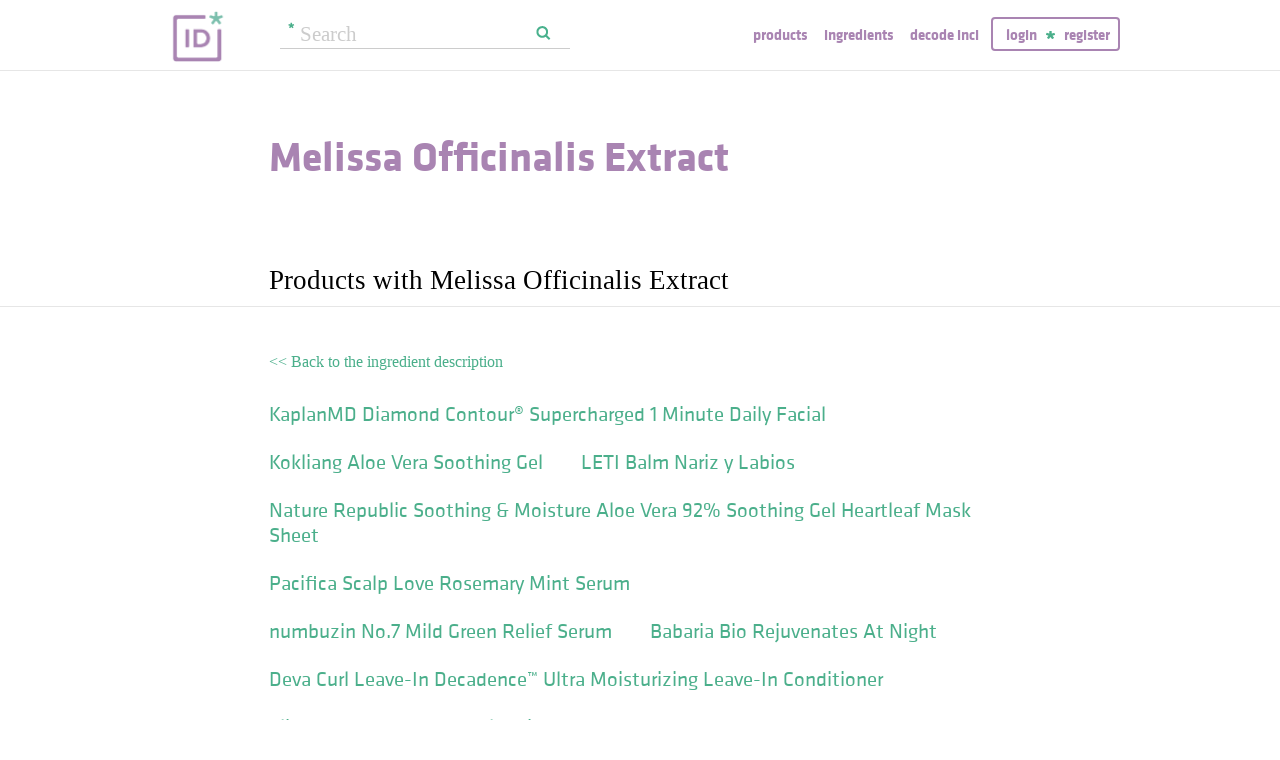

--- FILE ---
content_type: text/html; charset=utf-8
request_url: https://incidecoder.com/ingredients/melissa-officinalis-extract?uoffset=1
body_size: 6599
content:

<!DOCTYPE html>
<html lang="en">
<head>
    <meta content="text/html; charset=utf-8" http-equiv="content-type">
    <meta name="viewport" content="initial-scale=1.0, user-scalable=no, minimum-scale=1.0, maximum-scale=1.0">
    <title>Melissa Officinalis Extract (with Product List)</title>
    <meta name="description" content="Read what Melissa Officinalis Extract is doing in your skincare and cosmetic formulas and browse products you can find it in.">
    <link rel="preload" as="font" href="https://incidecoder-assets.storage.googleapis.com/assets/css/fonts/klavika-regular-webfont.woff" type="font/woff" crossorigin="anonymous">
<link rel="preload" as="font" href="https://incidecoder-assets.storage.googleapis.com/assets/css/fonts/klavika-bold-webfont.woff" type="font/woff" crossorigin="anonymous"><link rel="stylesheet" href="https://incidecoder-assets.storage.googleapis.com/assets/bundles/css/all-styles.2d9aab924b7f1fd18861.css"><style nonce="S8hgyz5K8MlhAHiv6cy0kMmk5Mw8myB8yf1whUo_1Ng">
    @font-face {
        font-family: 'klavika_regular';
        src: url('https://incidecoder-assets.storage.googleapis.com/assets/css/fonts/klavika-regular-webfont.eot');
        src: url('https://incidecoder-assets.storage.googleapis.com/assets/css/fonts/klavika-regular-webfont.eot?#iefix') format('embedded-opentype'),
             url('https://incidecoder-assets.storage.googleapis.com/assets/css/fonts/klavika-regular-webfont.woff') format('woff'),
             url('https://incidecoder-assets.storage.googleapis.com/assets/css/fonts/klavika-regular-webfont.ttf') format('truetype'),
             url('https://incidecoder-assets.storage.googleapis.com/assets/css/fonts/klavika-regular-webfont.svg#klavika-regular') format('svg');
        font-weight: normal;
        font-style: normal;
        font-display: fallback;
    }
    @font-face {
        font-family: 'klavika_bold';
        src: url('https://incidecoder-assets.storage.googleapis.com/assets/css/fonts/klavika-bold-webfont.eot');
        src: url('https://incidecoder-assets.storage.googleapis.com/assets/css/fonts/klavika-bold-webfont.eot?#iefix') format('embedded-opentype'),
             url('https://incidecoder-assets.storage.googleapis.com/assets/css/fonts/klavika-bold-webfont.woff') format('woff'),
             url('https://incidecoder-assets.storage.googleapis.com/assets/css/fonts/klavika-bold-webfont.ttf') format('truetype'),
             url('https://incidecoder-assets.storage.googleapis.com/assets/css/fonts/klavika-bold-webfont.svg#klavika-bold') format('svg');
        font-weight: normal;
        font-style: normal;
        font-display: fallback;
    }
</style><link rel="preconnect" href="https://www.facebook.com">
<link rel="preconnect" href="https://www.gstatic.com">
<link rel="preconnect" href="https://www.google.com">
<link rel="preconnect" href="https://connect.facebook.net">
<link rel="preconnect" href="https://www.google-analytics.com">
    <meta name="apple-mobile-web-app-title" content="INCIDecoder">
<meta name="application-name" content="INCIDecoder">
<meta name="apple-mobile-web-app-title" content="INCIDecoder">
<meta name="application-name" content="INCIDecoder">
<meta name="apple-mobile-web-app-title" content="INCIDecoder">
<meta name="application-name" content="INCIDecoder">
<link rel="apple-touch-icon" sizes="180x180" href="https://incidecoder-assets.storage.googleapis.com/assets/icons/apple-touch-icon.png?v=OmJRBjJrvk">
<link rel="apple-touch-icon" sizes="152x152" href="https://incidecoder-assets.storage.googleapis.com/assets/icons/apple-touch-icon-152x152.png?v=OmJRBjJrvk">
<link rel="apple-touch-icon" sizes="120x120" href="https://incidecoder-assets.storage.googleapis.com/assets/icons/apple-touch-icon-120x120.png?v=OmJRBjJrvk">
<link rel="icon" type="image/png" sizes="32x32" href="https://incidecoder-assets.storage.googleapis.com/assets/icons/favicon-32x32.png?v=OmJRBjJrvk">
<link rel="icon" type="image/png" sizes="16x16" href="https://incidecoder-assets.storage.googleapis.com/assets/icons/favicon-16x16.png?v=OmJRBjJrvk">
<link rel="manifest" href="https://incidecoder-assets.storage.googleapis.com/assets/icons/site.webmanifest?v=OmJRBjJrvk_v2">
<link rel="mask-icon" href="https://incidecoder-assets.storage.googleapis.com/assets/icons/safari-pinned-tab.svg?v=OmJRBjJrvk" color="#a984b2">
<link rel="shortcut icon" href="https://incidecoder-assets.storage.googleapis.com/assets/icons/favicon.ico?v=OmJRBjJrvk">
<meta name="apple-mobile-web-app-title" content="INCIDecoder">
<meta name="application-name" content="INCIDecoder">
<meta name="msapplication-TileColor" content="#603cba">
<meta name="msapplication-TileImage" content="https://incidecoder-assets.storage.googleapis.com/assets/icons/mstile-144x144.png?v=OmJRBjJrvk">
<meta name="theme-color" content="#ffffff">
    <meta name="google-site-verification" content="8VqQG8p3G9e1SAcXKwQGoi3H2Dd8WGESZBL9yTJCa3U">
    

    <!-- Google tag (gtag.js) -->
    <script nonce="S8hgyz5K8MlhAHiv6cy0kMmk5Mw8myB8yf1whUo_1Ng" async src="https://www.googletagmanager.com/gtag/js?id=G-WSCGSQYT7T"></script>
    <script nonce="S8hgyz5K8MlhAHiv6cy0kMmk5Mw8myB8yf1whUo_1Ng">
      window.dataLayer = window.dataLayer || [];
      function gtag(){dataLayer.push(arguments);}
      gtag('js', new Date());
      
      gtag('config', 'G-WSCGSQYT7T');
    </script>

    <script nonce="S8hgyz5K8MlhAHiv6cy0kMmk5Mw8myB8yf1whUo_1Ng">
      (function(i,s,o,g,r,a,m){i['GoogleAnalyticsObject']=r;i[r]=i[r]||function(){
      (i[r].q=i[r].q||[]).push(arguments)},i[r].l=1*new Date();a=s.createElement(o),
      m=s.getElementsByTagName(o)[0];a.async=1;a.src=g;m.parentNode.insertBefore(a,m)
      })(window,document,'script','//www.google-analytics.com/analytics.js','ga');

      ga('create', 'UA-5645560-6', 'auto');
      if (location.hostname == 'localhost') {
          // disable analytics on localhost
          ga('set', 'sendHitTask', null);
      }
      ga('set', 'contentGroup1', 'Ingredient');
      ga('set', 'contentGroup2', 'IngredTitle_2');
      ga('send', 'pageview');
    </script>
<!-- Facebook Pixel Code -->
<script nonce="S8hgyz5K8MlhAHiv6cy0kMmk5Mw8myB8yf1whUo_1Ng">
  !function(f,b,e,v,n,t,s)
  {if(f.fbq)return;n=f.fbq=function(){n.callMethod?
  n.callMethod.apply(n,arguments):n.queue.push(arguments)};
  if(!f._fbq)f._fbq=n;n.push=n;n.loaded=!0;n.version='2.0';
  n.queue=[];t=b.createElement(e);t.async=!0;
  t.src=v;s=b.getElementsByTagName(e)[0];
  s.parentNode.insertBefore(t,s)}(window, document,'script',
  'https://connect.facebook.net/en_US/fbevents.js');
  fbq('init', '322816185011739');
  fbq('track', 'PageView');
</script>
<noscript><img height="1" width="1" class="hidden"
  src="https://www.facebook.com/tr?id=322816185011739&ev=PageView&noscript=1"
/></noscript>
<!-- End Facebook Pixel Code -->
</head>

<body class="fs21">
    <div class="margin-0px-auto">
        <div id="header" class="header greybottomborder">
            <div class="maxwidth">
                <div class="simple-side-padding">
                    <div class="header-right">
                        <a href="/" class="main-title">
                            <img id="logo" src="https://incidecoder-assets.storage.googleapis.com/assets/img/idlogo.png" alt="Ingredients explained" width="153" height="103">
                        </a><div class="hideonmobil header-search-no-mobile">
                                
<div class="smallsearchform">
     <form method="get" action="/search" class="form">
        <input name="query" type="text" placeholder="Search"
            >
        <input type="submit" value="Search" class="">
    </form>
</div>

                            </div><div id="menu" class="hideonmobil hideotablet">
                            <a class="lowercase klavikab lilac topmenu paddingrs" href="/products">Products</a>
                            <a class="lowercase klavikab lilac topmenu paddingrs" href="/ingredients">Ingredients</a>
                            <a class="lowercase klavikab lilac topmenu paddingrs" href="/decode-inci">Decode INCI</a><span class="menuitemborder borderlilac display-inline">
                                    <a class="lowercase klavikab lilac topmenu" href="/account/login">Login</a>
                                    <img class="header-login-goodie1 header-login-goodie2" src="https://incidecoder-assets.storage.googleapis.com/assets/img/star_goodie.png" alt="">
                                    <a class="lowercase klavikab lilac topmenu" href="/account/register">Register</a>
                                </span></div>
                        <div class="mobilonly tabletonly">
                            <img  src="https://incidecoder-assets.storage.googleapis.com/assets/img/mobilmenu.png" class="mobilmenu-open" alt="mobile menu" width="110" height="100">
                        </div>
                    </div>
                    <div id="mobilmenu" class="mobilonly tabletonly mobilemenuopened hidden">
                        <div class="greybottomborder paddinglm"><span  class="menuitemborder borderwhite" >
                                    <a class="lowercase klavikab white topmenu" href="/account/login">Login</a>
                                    <img class="header-login-goodie1" src="https://incidecoder-assets.storage.googleapis.com/assets/img/star_white.png" alt="">
                                    <a class="lowercase klavikab white topmenu" href="/account/register">Register</a>
                                    <!-- needed because of a Chrome bug: right border is not visible otherwise -->
                                    <div class="fright"></div>
                                </span><img class="mobilmenu-close" src="https://incidecoder-assets.storage.googleapis.com/assets/img/cross-mark.png" alt="close message"/>
                        </div>
                        <div  class="paddinglm paddingtm">
                            <a class="lowercase klavikab white mobilmenuitem paddingrs" href="/products">Products</a>
                            <a class="lowercase klavikab white mobilmenuitem paddingrs" href="/ingredients">Ingredients</a>
                            <a class="lowercase klavikab white mobilmenuitem paddingrs" href="/decode-inci">Decode INCI</a></div>
                    </div>
                </div>
            </div>
        </div>  <!-- end of header--><a href="https://www.instagram.com/incidecodercom/" class="black">

            <div class="mobilonly pinkblock paddingts paddingbs center width100">
                <img src="https://incidecoder-assets.storage.googleapis.com/assets/img/instagram.png" class="link-icon opaque" alt="">
                <span class="underline">Follow us on our new Insta page &#187;</span>
            </div>
        </a><div id="content" class="content"><div class="dynamic-messages"></div>

            <!-- search on mobile --><div class="mobilonly simple-side-padding header-search-mobile">
                    
<div class="smallsearchform">
     <form method="get" action="/search" class="form">
        <input name="query" type="text" placeholder="Search"
            >
        <input type="submit" value="Search" class="">
    </form>
</div>

                </div>
    <div class="detailpage">

        

        <div class="std-side-padding paddingt60">
            <div class="inginfocontainer">
                    
            </div>

            
            <div class="ingredinfobox fleft">
            
                <div class="marginb23">
                    <h1 class="klavikab lilac ">
                        Melissa Officinalis Extract
                    </h1>

                    
                </div>

                

                

                

                

                

            </div>
            <div class="clear"></div>
        </div>
        

        

        

        
            
                <h2 class="std-side-padding section-v3-title paddingt60">Products with Melissa Officinalis Extract</h2>
                <div class="std-side-padding databox paddingt45" id="product">
                    
                        <div class="paddingb30 fs16">
                            <a href="/ingredients/melissa-officinalis-extract">
                                &lt;&lt; Back to the ingredient description
                            </a>
                        </div>
                    
                    <div>
                        
                            <a href="/products/kaplanmd-diamond-contour-r-supercharged-1-minute-daily-facial"
                                class="klavika simpletextlistitem"
                                data-ga-eventcategory="ingredient-product"
                                data-ga-eventlabel="product:kaplanmd-diamond-contour-r-supercharged-1-minute-daily-facial"
                                >KaplanMD Diamond Contour®  Supercharged 1 Minute Daily Facial</a>
                        
                            <a href="/products/kokliang-aloe-vera-soothing-gel"
                                class="klavika simpletextlistitem"
                                data-ga-eventcategory="ingredient-product"
                                data-ga-eventlabel="product:kokliang-aloe-vera-soothing-gel"
                                >Kokliang Aloe Vera Soothing Gel</a>
                        
                            <a href="/products/leti-balm-nariz-y-labios"
                                class="klavika simpletextlistitem"
                                data-ga-eventcategory="ingredient-product"
                                data-ga-eventlabel="product:leti-balm-nariz-y-labios"
                                >LETI Balm Nariz y Labios</a>
                        
                            <a href="/products/nature-republic-soothing-moisture-aloe-vera-92-soothing-gel-heartleaf-mask-sheet"
                                class="klavika simpletextlistitem"
                                data-ga-eventcategory="ingredient-product"
                                data-ga-eventlabel="product:nature-republic-soothing-moisture-aloe-vera-92-soothing-gel-heartleaf-mask-sheet"
                                >Nature Republic Soothing &amp; Moisture Aloe Vera 92% Soothing Gel Heartleaf Mask Sheet</a>
                        
                            <a href="/products/pacifica-scalp-love-rosemary-mint-serum"
                                class="klavika simpletextlistitem"
                                data-ga-eventcategory="ingredient-product"
                                data-ga-eventlabel="product:pacifica-scalp-love-rosemary-mint-serum"
                                >Pacifica Scalp Love Rosemary Mint Serum</a>
                        
                            <a href="/products/numbuzin-no-7-mild-green-relief-serum"
                                class="klavika simpletextlistitem"
                                data-ga-eventcategory="ingredient-product"
                                data-ga-eventlabel="product:numbuzin-no-7-mild-green-relief-serum"
                                >numbuzin No.7 Mild Green Relief Serum</a>
                        
                            <a href="/products/babaria-bio-rejuvenece-de-noche"
                                class="klavika simpletextlistitem"
                                data-ga-eventcategory="ingredient-product"
                                data-ga-eventlabel="product:babaria-bio-rejuvenece-de-noche"
                                >Babaria Bio Rejuvenates At Night</a>
                        
                            <a href="/products/deva-curl-leave-in-decadence-tm-ultra-moisturizing-leave-in-conditioner"
                                class="klavika simpletextlistitem"
                                data-ga-eventcategory="ingredient-product"
                                data-ga-eventlabel="product:deva-curl-leave-in-decadence-tm-ultra-moisturizing-leave-in-conditioner"
                                >Deva Curl Leave-In Decadence™ Ultra Moisturizing Leave-In Conditioner</a>
                        
                            <a href="/products/elizabeth-arden-perpetual-moisture-24-eye-cream"
                                class="klavika simpletextlistitem"
                                data-ga-eventcategory="ingredient-product"
                                data-ga-eventlabel="product:elizabeth-arden-perpetual-moisture-24-eye-cream"
                                >Elizabeth Arden Perpetual Moisture 24 Eye Cream</a>
                        
                            <a href="/products/infina-essentials-detangler-spray-leave-in-conditioner"
                                class="klavika simpletextlistitem"
                                data-ga-eventcategory="ingredient-product"
                                data-ga-eventlabel="product:infina-essentials-detangler-spray-leave-in-conditioner"
                                >Infina Essentials Detangler Spray Leave In Conditioner</a>
                        
                            <a href="/products/nancy-boy-mild-facial-cleanser"
                                class="klavika simpletextlistitem"
                                data-ga-eventcategory="ingredient-product"
                                data-ga-eventlabel="product:nancy-boy-mild-facial-cleanser"
                                >Nancy Boy Mild Facial Cleanser</a>
                        
                            <a href="/products/nature-republic-black-charcoal-pore-toner-pad"
                                class="klavika simpletextlistitem"
                                data-ga-eventcategory="ingredient-product"
                                data-ga-eventlabel="product:nature-republic-black-charcoal-pore-toner-pad"
                                >Nature Republic Black Charcoal Pore Toner Pad</a>
                        
                            <a href="/products/nature-republic-black-charcoal-pore-toner-pad-2"
                                class="klavika simpletextlistitem"
                                data-ga-eventcategory="ingredient-product"
                                data-ga-eventlabel="product:nature-republic-black-charcoal-pore-toner-pad-2"
                                >Nature Republic Black Charcoal Pore Toner Pad</a>
                        
                            <a href="/products/pacifica-acne-warrior-body-scrub"
                                class="klavika simpletextlistitem"
                                data-ga-eventcategory="ingredient-product"
                                data-ga-eventlabel="product:pacifica-acne-warrior-body-scrub"
                                >Pacifica Acne Warrior Body Scrub</a>
                        
                            <a href="/products/parnell-cicamanu-cotton-clear-pad"
                                class="klavika simpletextlistitem"
                                data-ga-eventcategory="ingredient-product"
                                data-ga-eventlabel="product:parnell-cicamanu-cotton-clear-pad"
                                >Parnell Cicamanu Cotton Clear Pad</a>
                        
                            <a href="/products/scinic-perfect-peeling-gommage-gel"
                                class="klavika simpletextlistitem"
                                data-ga-eventcategory="ingredient-product"
                                data-ga-eventlabel="product:scinic-perfect-peeling-gommage-gel"
                                >Scinic Perfect Peeling Gommage Gel</a>
                        
                            <a href="/products/twotsp-ggulba-mask"
                                class="klavika simpletextlistitem"
                                data-ga-eventcategory="ingredient-product"
                                data-ga-eventlabel="product:twotsp-ggulba-mask"
                                >TWOTSP Ggulba Mask</a>
                        
                            <a href="/products/the-saem-natural-condition-cleansing-oil-moisture"
                                class="klavika simpletextlistitem"
                                data-ga-eventcategory="ingredient-product"
                                data-ga-eventlabel="product:the-saem-natural-condition-cleansing-oil-moisture"
                                >The Saem Natural Condition Cleansing Oil - Moisture</a>
                        
                            <a href="/products/devacurl-melt-into-moisture"
                                class="klavika simpletextlistitem"
                                data-ga-eventcategory="ingredient-product"
                                data-ga-eventlabel="product:devacurl-melt-into-moisture"
                                >DevaCurl Melt Into Moisture</a>
                        
                            <a href="/products/elisabeth-arden-visible-difference-moisturizing-eye-cream"
                                class="klavika simpletextlistitem"
                                data-ga-eventcategory="ingredient-product"
                                data-ga-eventlabel="product:elisabeth-arden-visible-difference-moisturizing-eye-cream"
                                >Elisabeth Arden Visible Difference Moisturizing Eye Cream</a>
                        
                            <a href="/products/elizabeth-arden-visible-difference-moisturizing-eye-cream"
                                class="klavika simpletextlistitem"
                                data-ga-eventcategory="ingredient-product"
                                data-ga-eventlabel="product:elizabeth-arden-visible-difference-moisturizing-eye-cream"
                                >Elizabeth Arden Visible Difference Moisturizing Eye Cream</a>
                        
                            <a href="/products/eufora-volumizing-shampoo"
                                class="klavika simpletextlistitem"
                                data-ga-eventcategory="ingredient-product"
                                data-ga-eventlabel="product:eufora-volumizing-shampoo"
                                >Eufora Volumizing Shampoo</a>
                        
                            <a href="/products/fresh-skinlab-aloe-vera-face-mist"
                                class="klavika simpletextlistitem"
                                data-ga-eventcategory="ingredient-product"
                                data-ga-eventlabel="product:fresh-skinlab-aloe-vera-face-mist"
                                >Fresh Skinlab Aloe Vera Face Mist</a>
                        
                            <a href="/products/herpecin-hl-30-lip-balm-stick"
                                class="klavika simpletextlistitem"
                                data-ga-eventcategory="ingredient-product"
                                data-ga-eventlabel="product:herpecin-hl-30-lip-balm-stick"
                                >Herpecin HL 30 Lip Balm Stick</a>
                        
                            <a href="/products/mediheal-rea-tree-biome-blemish-cica-toner"
                                class="klavika simpletextlistitem"
                                data-ga-eventcategory="ingredient-product"
                                data-ga-eventlabel="product:mediheal-rea-tree-biome-blemish-cica-toner"
                                >Mediheal Rea Tree Biome Blemish Cica Toner</a>
                        
                            <a href="/products/mediheal-tea-tree-biome-blemish-cica-gel-cleanser"
                                class="klavika simpletextlistitem"
                                data-ga-eventcategory="ingredient-product"
                                data-ga-eventlabel="product:mediheal-tea-tree-biome-blemish-cica-gel-cleanser"
                                >Mediheal Tea Tree Biome Blemish Cica Gel Cleanser</a>
                        
                            <a href="/products/nature-republic-aloe-vera-soothing-gel-mist"
                                class="klavika simpletextlistitem"
                                data-ga-eventcategory="ingredient-product"
                                data-ga-eventlabel="product:nature-republic-aloe-vera-soothing-gel-mist"
                                >Nature Republic Aloe Vera Soothing Gel Mist</a>
                        
                            <a href="/products/nature-republic-soothing-moisture-aloe-vera-92-soothing-gel"
                                class="klavika simpletextlistitem"
                                data-ga-eventcategory="ingredient-product"
                                data-ga-eventlabel="product:nature-republic-soothing-moisture-aloe-vera-92-soothing-gel"
                                >Nature Republic Soothing &amp; Moisture Aloe Vera 92% Soothing Gel</a>
                        
                            <a href="/products/nature-republic-soothing-moisture-aloe-vera-92-soothing-gel-2"
                                class="klavika simpletextlistitem"
                                data-ga-eventcategory="ingredient-product"
                                data-ga-eventlabel="product:nature-republic-soothing-moisture-aloe-vera-92-soothing-gel-2"
                                >Nature Republic Soothing &amp; Moisture Aloe Vera 92% Soothing Gel</a>
                        
                            <a href="/products/nature-republic-soothing-moisture-aloe-vera-92-soothing-gel-tube"
                                class="klavika simpletextlistitem"
                                data-ga-eventcategory="ingredient-product"
                                data-ga-eventlabel="product:nature-republic-soothing-moisture-aloe-vera-92-soothing-gel-tube"
                                >Nature Republic Soothing &amp; Moisture Aloe Vera 92% Soothing Gel (Tube)</a>
                        
                            <a href="/products/nature-republic-soothing-moisture-aloe-vera-92-soothing-gel-mist"
                                class="klavika simpletextlistitem"
                                data-ga-eventcategory="ingredient-product"
                                data-ga-eventlabel="product:nature-republic-soothing-moisture-aloe-vera-92-soothing-gel-mist"
                                >Nature Republic Soothing &amp; Moisture Aloe Vera 92% Soothing Gel Mist</a>
                        
                            <a href="/products/pacifica-rosemary-mint-scalp-love-shampoo"
                                class="klavika simpletextlistitem"
                                data-ga-eventcategory="ingredient-product"
                                data-ga-eventlabel="product:pacifica-rosemary-mint-scalp-love-shampoo"
                                >Pacifica Rosemary Mint Scalp Love Shampoo</a>
                        
                            <a href="/products/pacifica-rosemary-purify-invigorating-shampoo"
                                class="klavika simpletextlistitem"
                                data-ga-eventcategory="ingredient-product"
                                data-ga-eventlabel="product:pacifica-rosemary-purify-invigorating-shampoo"
                                >Pacifica Rosemary Purify Invigorating Shampoo</a>
                        
                            <a href="/products/the-saem-calamansi-pore-tightener"
                                class="klavika simpletextlistitem"
                                data-ga-eventcategory="ingredient-product"
                                data-ga-eventlabel="product:the-saem-calamansi-pore-tightener"
                                >The Saem Calamansi Pore Tightener</a>
                        
                            <a href="/products/a-florence-skincare-skin-barrier-restoring-oil"
                                class="klavika simpletextlistitem"
                                data-ga-eventcategory="ingredient-product"
                                data-ga-eventlabel="product:a-florence-skincare-skin-barrier-restoring-oil"
                                >A.Florence Skincare Skin Barrier Restoring Oil</a>
                        
                            <a href="/products/aravia-professional-krem-dlia-ruk-cream-oil-s-maslom-makadamii-i-karite"
                                class="klavika simpletextlistitem"
                                data-ga-eventcategory="ingredient-product"
                                data-ga-eventlabel="product:aravia-professional-krem-dlia-ruk-cream-oil-s-maslom-makadamii-i-karite"
                                >ARAVIA Professional Крем Для Рук Cream Oil С Маслом Макадамии И Карите</a>
                        
                            <a href="/products/abib-luminous-serum-melting-vita"
                                class="klavika simpletextlistitem"
                                data-ga-eventcategory="ingredient-product"
                                data-ga-eventlabel="product:abib-luminous-serum-melting-vita"
                                >Abib Luminous Serum Melting Vita</a>
                        
                            <a href="/products/argital-rose-facial-cream"
                                class="klavika simpletextlistitem"
                                data-ga-eventcategory="ingredient-product"
                                data-ga-eventlabel="product:argital-rose-facial-cream"
                                >Argital Rose Facial Cream</a>
                        
                            <a href="/products/bielenda-krem-nawilzajacy-olejek-z-pestek-malin-melisa"
                                class="klavika simpletextlistitem"
                                data-ga-eventcategory="ingredient-product"
                                data-ga-eventlabel="product:bielenda-krem-nawilzajacy-olejek-z-pestek-malin-melisa"
                                >Bielenda Krem Nawilżający Olejek Z Pestek Malin + Melisa</a>
                        
                            <a href="/products/dr-alkaitis-organic-soothing-gel"
                                class="klavika simpletextlistitem"
                                data-ga-eventcategory="ingredient-product"
                                data-ga-eventlabel="product:dr-alkaitis-organic-soothing-gel"
                                >Dr Alkaitis Organic Soothing Gel</a>
                        
                            <a href="/products/jafra-scalp-massage-and-hair-treatment"
                                class="klavika simpletextlistitem"
                                data-ga-eventcategory="ingredient-product"
                                data-ga-eventlabel="product:jafra-scalp-massage-and-hair-treatment"
                                >Jafra Scalp Massage And Hair Treatment</a>
                        
                            <a href="/products/jonah-naturals-organic-aloe-based-moisturizing-lotion"
                                class="klavika simpletextlistitem"
                                data-ga-eventcategory="ingredient-product"
                                data-ga-eventlabel="product:jonah-naturals-organic-aloe-based-moisturizing-lotion"
                                >Jonah Naturals Organic Aloe Based Moisturizing Lotion</a>
                        
                            <a href="/products/la-focus-urgent-repair-lotion-herb"
                                class="klavika simpletextlistitem"
                                data-ga-eventcategory="ingredient-product"
                                data-ga-eventlabel="product:la-focus-urgent-repair-lotion-herb"
                                >La Focus Urgent Repair Lotion +Herb</a>
                        
                            <a href="/products/lather-mint-thyme-hair-wash"
                                class="klavika simpletextlistitem"
                                data-ga-eventcategory="ingredient-product"
                                data-ga-eventlabel="product:lather-mint-thyme-hair-wash"
                                >Lather Mint Thyme Hair Wash</a>
                        
                            <a href="/products/nakeup-face-stress-zero-cleansing-stick"
                                class="klavika simpletextlistitem"
                                data-ga-eventcategory="ingredient-product"
                                data-ga-eventlabel="product:nakeup-face-stress-zero-cleansing-stick"
                                >Nakeup Face Stress Zero Cleansing Stick</a>
                        
                            <a href="/products/nutribiotic-skin-cleanser-non-soap-fragrance-free"
                                class="klavika simpletextlistitem"
                                data-ga-eventcategory="ingredient-product"
                                data-ga-eventlabel="product:nutribiotic-skin-cleanser-non-soap-fragrance-free"
                                >NutriBiotic Skin Cleanser, Non-Soap, Fragrance Free</a>
                        
                            <a href="/products/pyunkang-yul-softening-foot-cream"
                                class="klavika simpletextlistitem"
                                data-ga-eventcategory="ingredient-product"
                                data-ga-eventlabel="product:pyunkang-yul-softening-foot-cream"
                                >Pyunkang Yul Softening Foot Cream</a>
                        
                            <a href="/products/pyunkang-yul-softening-foot-cream-2"
                                class="klavika simpletextlistitem"
                                data-ga-eventcategory="ingredient-product"
                                data-ga-eventlabel="product:pyunkang-yul-softening-foot-cream-2"
                                >Pyunkang Yul Softening Foot Cream</a>
                        
                            <a href="/products/the-saem-jeju-fresh-aloe-soothing-gel-2"
                                class="klavika simpletextlistitem"
                                data-ga-eventcategory="ingredient-product"
                                data-ga-eventlabel="product:the-saem-jeju-fresh-aloe-soothing-gel-2"
                                >The Saem Jeju Fresh Aloe Soothing Gel</a>
                        
                            <a href="/products/beauty-without-cruelty-aromatherapy-hair-care-daily-benefits-shampoo"
                                class="klavika simpletextlistitem"
                                data-ga-eventcategory="ingredient-product"
                                data-ga-eventlabel="product:beauty-without-cruelty-aromatherapy-hair-care-daily-benefits-shampoo"
                                >Beauty Without Cruelty Daily Benefits Shampoo</a>
                        
                        
                        
                        
                        
                        
                        
                        <div class="paddingbl center fs16">
                        


    
        <a href="/ingredients/melissa-officinalis-extract" class="paddingrm">&lt;&lt; Previous page </a>
    


    
      <a href="/ingredients/melissa-officinalis-extract?uoffset=2">Next page &gt;&gt;</a>
    

                        </div>
                    </div>
                </div>
            
        
    </div>
        
        </div><!-- end of content-->
        <div class="footer">
            <div class="maxwidth">
                <div class="emailbox">
                    <div class="simple-side-padding">
                        We do a Best of INCIDecoder email once a month with the most interesting products and ingredients we bump into.

                        
                            <form method="post" action="/savemail" id="emailform">


<div class="form">
    <input type="email" value="" name="email" class="email" placeholder="Your email address">

</div>
<div class="failure hidden">
An error has occurred. Please try again later!
</div>

<div class="recaptcha hidden">
  <div>Click below to subscribe:</div>
  <div class="g-recaptcha inline-block" data-sitekey="6LdmrlAaAAAAAIvDamh1lwjL-tB3hVO57XIy90eo" id="email-signup-recaptcha"></div>
</div>

<div class="success hidden paddingt30">
    <span class="klavikab">
        Thanks. :)  You are almost done: please check your mailbox to confirm your email!
    </span>
</div>

</form>
                        
                    </div>
                </div>
            </div>
            <div class="crfooter">
                <div class="klavika simple-side-padding">
                    *INCI is a list of the standardized and internationally accepted names used in the declaration of ingredients on cosmetic and personal care products. It is published by the Personal Care Product Council.
                </div>
                <div class="klavika maxwidth">
                    Copyright 2026 | <a class="white" href="/about">About</a>
                </div>
            </div>

        </div> <!-- end of footer-->
    </div>  
  
    <!-- begin scripts -->
    
<script type="application/json" id="global">
{"captchaKey": "6LdmrlAaAAAAAIvDamh1lwjL-tB3hVO57XIy90eo", "ingredientDisplayName": "Melissa Officinalis Extract", "ingredientSlug": "melissa-officinalis-extract", "userName": null}
</script>

    <script src="https://incidecoder-assets.storage.googleapis.com/assets/bundles/js/manifest.0791ffe854415dd66d46.js" crossorigin="anonymous" nonce="S8hgyz5K8MlhAHiv6cy0kMmk5Mw8myB8yf1whUo_1Ng"></script><script src="https://incidecoder-assets.storage.googleapis.com/assets/bundles/js/vendors.b48bd4b608a5eacb6abc.js" crossorigin="anonymous" nonce="S8hgyz5K8MlhAHiv6cy0kMmk5Mw8myB8yf1whUo_1Ng"></script><script src="https://incidecoder-assets.storage.googleapis.com/assets/bundles/js/base.b18071fe6e4adbb07534.js" crossorigin="anonymous" nonce="S8hgyz5K8MlhAHiv6cy0kMmk5Mw8myB8yf1whUo_1Ng"></script><script src="https://incidecoder-assets.storage.googleapis.com/assets/bundles/js/ingredient-details.1534baa902ce011a1aa3.js" crossorigin="anonymous" nonce="S8hgyz5K8MlhAHiv6cy0kMmk5Mw8myB8yf1whUo_1Ng"></script>
    <!-- end scripts -->

</body>
</html>
